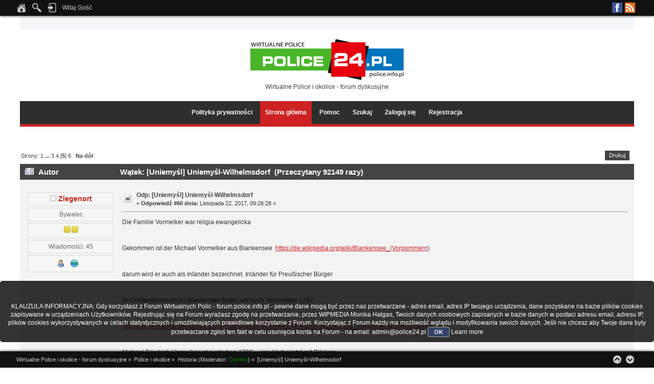

--- FILE ---
content_type: text/html; charset=UTF-8
request_url: https://forum.police.info.pl/index.php?topic=7731.msg195159
body_size: 13582
content:
<!DOCTYPE html PUBLIC "-//W3C//DTD XHTML 1.0 Transitional//EN" "http://www.w3.org/TR/xhtml1/DTD/xhtml1-transitional.dtd">
<html xmlns="http://www.w3.org/1999/xhtml">
<head>
	<link rel="stylesheet" type="text/css" href="https://forum.police.info.pl/Themes/Lucid_Dreams/css/index_dark_orange.css?fin20" />
	<link rel="stylesheet" type="text/css" href="https://forum.police.info.pl/Themes/default/css/webkit.css" />
	<script type="text/javascript" src="https://forum.police.info.pl/Themes/default/scripts/script.js?fin20"></script>
	<script type="text/javascript" src="https://forum.police.info.pl/Themes/Lucid_Dreams/scripts/theme.js?fin20"></script>
	<script type="text/javascript" src="//ajax.googleapis.com/ajax/libs/jquery/1.11.0/jquery.min.js"></script>
	<script type="text/javascript" src="https://forum.police.info.pl/Themes/Lucid_Dreams/scripts/scroll.js"></script>
	<script type="text/javascript"><!-- // --><![CDATA[
		var smf_theme_url = "https://forum.police.info.pl/Themes/Lucid_Dreams";
		var smf_default_theme_url = "https://forum.police.info.pl/Themes/default";
		var smf_images_url = "https://forum.police.info.pl/Themes/Lucid_Dreams/images";
		var smf_scripturl = "https://forum.police.info.pl/index.php?PHPSESSID=c16e86468b571dbc4156d0ff3403118d&amp;";
		var smf_iso_case_folding = false;
		var smf_charset = "UTF-8";
		var ajax_notification_text = "Ładowanie...";
		var ajax_notification_cancel_text = "Anuluj";
	// ]]></script>
	<meta http-equiv="Content-Type" content="text/html; charset=UTF-8" />
	<meta name="description" content="[Uniemyśl] Uniemyśl-Wilhelmsdorf" />
	<title>[Uniemyśl] Uniemyśl-Wilhelmsdorf</title>
	<meta name="robots" content="noindex" />
	<link rel="canonical" href="https://forum.police.info.pl/index.php?topic=7731.60" />
	<link rel="help" href="https://forum.police.info.pl/index.php?PHPSESSID=c16e86468b571dbc4156d0ff3403118d&amp;action=help" />
	<link rel="search" href="https://forum.police.info.pl/index.php?PHPSESSID=c16e86468b571dbc4156d0ff3403118d&amp;action=search" />
	<link rel="contents" href="https://forum.police.info.pl/index.php?PHPSESSID=c16e86468b571dbc4156d0ff3403118d&amp;" />
	<link rel="alternate" type="application/rss+xml" title="Wirtualne Police i okolice - forum dyskusyjne - RSS" href="https://forum.police.info.pl/index.php?PHPSESSID=c16e86468b571dbc4156d0ff3403118d&amp;type=rss;action=.xml" />
	<link rel="index" href="https://forum.police.info.pl/index.php?PHPSESSID=c16e86468b571dbc4156d0ff3403118d&amp;board=14.0" /><!-- nCode Image Resizer -->
	<script type="text/javascript" src="https://forum.police.info.pl/Themes/default/ncode_imageresizer.js"></script>
	<script language="JavaScript" type="text/javascript"><!-- // -->
	NcodeImageResizer.BBURL = "https://forum.police.info.pl/Themes/Lucid_Dreams/images";
	NcodeImageResizer.MODE = "none";
	NcodeImageResizer.MAXWIDTH = "615";
	NcodeImageResizer.MAXHEIGHT = "600";
	vbphrase = new Array();
	vbphrase['ncode_imageresizer_warning_small'] = 'Kliknij tu, aby zobaczyć pełny rozmiar obrazka.';
	vbphrase['ncode_imageresizer_warning_filesize'] = 'Rozmiar obrazka został zmieniony. Kliknij tu, aby zobaczyć pełny rozmiar obrazka. Oryginalny rozmiar obrazka to %1$sx%2$s i waży on %3$sKB.';
	vbphrase['ncode_imageresizer_warning_no_filesize'] = 'Rozmiar obrazka został zmieniony. Kliknij tu, aby zobaczyć pełny rozmiar obrazka. Oryginalny rozmiar obrazka to %1$sx%2$s.';
	vbphrase['ncode_imageresizer_warning_fullsize'] = 'Kliknij tu, aby zobaczyć miniaturę';
	// ]]></script>
	<script type="text/javascript" src="//ajax.googleapis.com/ajax/libs/jquery/1/jquery.min.js"></script>
	<script type="text/javascript">
		jQuery(document).ready(function(){
			var cookieSet = document.cookie.indexOf("eu_cookie=") != -1;
			if(!cookieSet) {
				jQuery("#cookie_button").click(function(){
					var expire = new Date();
					expire.setDate(expire.getDate() + 30);
					document.cookie = "eu_cookie=1; path=/; expires=" + expire.toUTCString();
					jQuery(".cookie_wrap").fadeOut("fast");
				});
				jQuery(".cookie_wrap").css("visibility", "visible");
			}
		});
	</script>
        <!-- App Indexing for Google Search -->
        <link href="android-app://com.quoord.tapatalkpro.activity/tapatalk/forum.police.info.pl/?location=post&amp;fid=14&amp;tid=7731&amp;perpage=15&amp;pid=195159&amp;channel=google-indexing" rel="alternate" />
        <link href="ios-app://307880732/tapatalk/forum.police.info.pl/?location=post&amp;fid=14&amp;tid=7731&amp;perpage=15&amp;pid=195159&amp;channel=google-indexing" rel="alternate" />
        
        <link href="https://groups.tapatalk-cdn.com/static/manifest/manifest.json" rel="manifest">
        
        <meta name="apple-itunes-app" content="app-id=307880732, affiliate-data=at=10lR7C, app-argument=tapatalk://forum.police.info.pl/?location=post&fid=14&tid=7731&perpage=15&pid=195159" />
        
		<script type="text/javascript" src="https://forum.police.info.pl/Themes/default/scripts/captcha.js"></script>
</head>
<body>
        <script type="text/javascript" src="https://forum.police.info.pl/Themes/default/scripts/cls.tc.js"></script><br />
<b>Notice</b>:  Undefined index: tapatalk_body_hook in <b>/home/klient.dhosting.pl/wipmedia2/forum/Sources/Load.php(2501) : eval()'d code</b> on line <b>199</b><br />
<a id="scroll-to-top"></a>
	<div id="the_user_menu"><div id="the_user_menu-wrap">
		<div class="floatright">
			<ul class="social-icons">
						<li class="facebook"><a href="https://www.facebook.com/police24pl" target="_blank">Facebook</a></li>
						<li class="rss"><a href="https://forum.police.info.pl/index.php?PHPSESSID=c16e86468b571dbc4156d0ff3403118d&amp;action=.xml;type=rss" target="_blank">RSS</a></li>
			</ul>
		</div>
		<div class="floatleft">
			<ul class="the_user_menu_box">
				<li><a href="https://forum.police.info.pl/index.php?PHPSESSID=c16e86468b571dbc4156d0ff3403118d&amp;" title="Strona główna"><img src="https://forum.police.info.pl/Themes/Lucid_Dreams/images/theme_custom/home.png" alt="Strona główna" /></a></li>
				<li><img src="https://forum.police.info.pl/Themes/Lucid_Dreams/images/theme_custom/search.png" alt="Szukaj" />
					<ul>
								<li><form id="search_form" action="https://forum.police.info.pl/index.php?PHPSESSID=c16e86468b571dbc4156d0ff3403118d&amp;action=search2" method="post" accept-charset="UTF-8">
									<input type="text" name="search" value="" class="input_text" />&nbsp;
									<input type="submit" name="submit" value="Szukaj" class="button_submit" />
									<input type="hidden" name="advanced" value="0" />
									<input type="hidden" name="topic" value="7731" />
									</form></li>
					</ul>
				</li>
			</ul>
		</div>
		<div class="floatleft">
			<ul class="the_user_menu_box">
				<li><img src="https://forum.police.info.pl/Themes/Lucid_Dreams/images/theme_custom/login.png" alt="Zaloguj się" />
					<ul><li>
						<script type="text/javascript" src="https://forum.police.info.pl/Themes/default/scripts/sha1.js"></script>
						<form id="guest_form" action="https://forum.police.info.pl/index.php?PHPSESSID=c16e86468b571dbc4156d0ff3403118d&amp;action=login2" method="post" accept-charset="UTF-8"  onsubmit="hashLoginPassword(this, '6ecbda68850c485238716dbe6ce5aecb');">
							<span>Nazwa użytkownika: </span><input type="text" name="user" size="10" class="input_text" />
							<span>Hasło: </span><input type="password" name="passwrd" size="10" class="input_password" />
							<select name="cookielength">
								<option value="60">1 Godzina</option>
								<option value="1440">1 Dzień</option>
								<option value="10080">1 Tydzień</option>
								<option value="43200">1 Miesiąc</option>
								<option value="-1" selected="selected">Zawsze</option>
							</select>
							<input type="submit" value="Zaloguj się" class="button_submit" />
						<input type="hidden" name="bddbe65b764" value="6ecbda68850c485238716dbe6ce5aecb"/></form>
						Czy dotarł do Ciebie <a href="https://forum.police.info.pl/index.php?PHPSESSID=c16e86468b571dbc4156d0ff3403118d&amp;action=activate">email aktywacyjny?</a>
					</li></ul>
				</li>
			</ul>
		</div>

		<div class="floatleft">
			<ul class="the_user_menu_dropdown">
				<li>Witaj Gość
					<ul class="the_user_menu_dropdown">
						<li>Kolory skórki:</li>
						<li><a href="https://forum.police.info.pl/index.php?PHPSESSID=c16e86468b571dbc4156d0ff3403118d&amp;variant=blue">Niebieska</a></li>
						<li><a href="https://forum.police.info.pl/index.php?PHPSESSID=c16e86468b571dbc4156d0ff3403118d&amp;variant=light_blue">Jasnoniebieska</a></li>
						<li><a href="https://forum.police.info.pl/index.php?PHPSESSID=c16e86468b571dbc4156d0ff3403118d&amp;variant=green_lavender">Zielona</a></li>
						<li><a href="https://forum.police.info.pl/index.php?PHPSESSID=c16e86468b571dbc4156d0ff3403118d&amp;variant=dark_orange">Czerwona</a></li>
					</ul>
				</li>
			</ul>
		</div>
	</div></div>
	<div id="header-wrap"><div id="header">
		<div id="logo">
			<img src="https://archiwum.police24.pl/zstare/szyld.gif" alt="Wirtualne Police i okolice - forum dyskusyjne" />
			<div id="slogan">Wirtualne Police i okolice - forum dyskusyjne</div>
		</div>
	</div></div>
<div id="main_menu_area-wrap">
	<div id="main_menu_area">
		<div class="main_menu_table">
			<ul id="the_main_menu">
				<li><a href="https://police24.pl/pl/100_prywatnosc" target="_blank">Polityka prywatności</a>
				</li>
				<li id="button_home">
					<a class="active firstlevel" href="https://forum.police.info.pl/index.php?PHPSESSID=c16e86468b571dbc4156d0ff3403118d&amp;">
						<span class="last firstlevel">Strona główna</span>
					</a>
				</li>
				<li id="button_help">
					<a class="firstlevel" href="https://forum.police.info.pl/index.php?PHPSESSID=c16e86468b571dbc4156d0ff3403118d&amp;action=help">
						<span class="firstlevel">Pomoc</span>
					</a>
				</li>
				<li id="button_search">
					<a class="firstlevel" href="https://forum.police.info.pl/index.php?PHPSESSID=c16e86468b571dbc4156d0ff3403118d&amp;action=search">
						<span class="firstlevel">Szukaj</span>
					</a>
				</li>
				<li id="button_login">
					<a class="firstlevel" href="https://forum.police.info.pl/index.php?PHPSESSID=c16e86468b571dbc4156d0ff3403118d&amp;action=login">
						<span class="firstlevel">Zaloguj się</span>
					</a>
				</li>
				<li id="button_register">
					<a class="firstlevel" href="https://forum.police.info.pl/index.php?PHPSESSID=c16e86468b571dbc4156d0ff3403118d&amp;action=register">
						<span class="last firstlevel">Rejestracja</span>
					</a>
				</li>
		</ul></div></div>
</div>
<div id="main_content-wrap">
<div id="main_content">
			<a id="top"></a>
			<a id="msg195014"></a>
			<div class="pagesection">
				
		<div class="buttonlist floatright">
			<ul>
				<li><a class="button_strip_print" href="https://forum.police.info.pl/index.php?PHPSESSID=c16e86468b571dbc4156d0ff3403118d&amp;action=printpage;topic=7731.0" rel="new_win nofollow"><span class="last">Drukuj</span></a></li>
			</ul>
		</div>
				<div class="pagelinks floatleft">Strony: <a class="navPages" href="https://forum.police.info.pl/index.php?PHPSESSID=c16e86468b571dbc4156d0ff3403118d&amp;topic=7731.0">1</a> <span style="font-weight: bold;" onclick="expandPages(this, 'https://forum.police.info.pl/index.php'+'?topic=7731.%1$d', 15, 30, 15);" onmouseover="this.style.cursor = 'pointer';"> ... </span><a class="navPages" href="https://forum.police.info.pl/index.php?PHPSESSID=c16e86468b571dbc4156d0ff3403118d&amp;topic=7731.30">3</a> <a class="navPages" href="https://forum.police.info.pl/index.php?PHPSESSID=c16e86468b571dbc4156d0ff3403118d&amp;topic=7731.45">4</a> [<strong>5</strong>] <a class="navPages" href="https://forum.police.info.pl/index.php?PHPSESSID=c16e86468b571dbc4156d0ff3403118d&amp;topic=7731.75">6</a>   &nbsp;&nbsp;<a href="#lastPost"><strong>Na dół</strong></a></div>
			</div>
			<div id="forumposts">
				<div class="cat_bar">
					<h3 class="catbg">
						<img src="https://forum.police.info.pl/Themes/Lucid_Dreams/images/topic/veryhot_post.gif" align="bottom" alt="" />
						<span id="author">Autor</span>
						Wątek: [Uniemyśl] Uniemyśl-Wilhelmsdorf &nbsp;(Przeczytany 92149 razy)
					</h3>
				</div>
				<form action="https://forum.police.info.pl/index.php?PHPSESSID=c16e86468b571dbc4156d0ff3403118d&amp;action=quickmod2;topic=7731.60" method="post" accept-charset="UTF-8" name="quickModForm" id="quickModForm" style="margin: 0;" onsubmit="return oQuickModify.bInEditMode ? oQuickModify.modifySave('6ecbda68850c485238716dbe6ce5aecb', 'bddbe65b764') : false">
				<div class="windowbg">
					<span class="topslice"><span></span></span>
					<div class="post_wrapper">
						<div class="poster">
							<h4>
								<img src="https://forum.police.info.pl/Themes/Lucid_Dreams/images/useroff.gif" alt="Offline" />
								<a href="https://forum.police.info.pl/index.php?PHPSESSID=c16e86468b571dbc4156d0ff3403118d&amp;action=profile;u=4661" title="Zobacz profil Ziegenort">Ziegenort</a>
							</h4>
							<ul class="reset smalltext" id="msg_195014_extra_info">
								<li class="postgroup">Bywalec</li>
								<li class="stars"><img src="https://forum.police.info.pl/Themes/Lucid_Dreams/images/star.gif" alt="*" /><img src="https://forum.police.info.pl/Themes/Lucid_Dreams/images/star.gif" alt="*" /></li>
								<li class="postcount">Wiadomości: 45</li>
								<li class="profile">
									<ul>
										<li><a href="https://forum.police.info.pl/index.php?PHPSESSID=c16e86468b571dbc4156d0ff3403118d&amp;action=profile;u=4661"><img src="https://forum.police.info.pl/Themes/Lucid_Dreams/images/icons/profile_sm.gif" alt="Zobacz profil" title="Zobacz profil" /></a></li>
										<li><a href="http://www.ziegenort-pommern.de" title="http://www.ziegenort-pommern.de" target="_blank" rel="noopener noreferrer" class="new_win"><img src="https://forum.police.info.pl/Themes/Lucid_Dreams/images/www_sm.gif" alt="http://www.ziegenort-pommern.de" /></a></li>
									</ul>
								</li>
							</ul>
						</div>
						<div class="postarea">
							<div class="flow_hidden">
								<div class="keyinfo">
									<div class="messageicon">
										<img src="https://forum.police.info.pl/Themes/Lucid_Dreams/images/post/xx.gif" alt="" />
									</div>
									<h5 id="subject_195014">
										<a href="https://forum.police.info.pl/index.php?PHPSESSID=c16e86468b571dbc4156d0ff3403118d&amp;topic=7731.msg195014#msg195014" rel="nofollow">Odp: [Uniemyśl] Uniemyśl-Wilhelmsdorf</a>
									</h5>
									<div class="smalltext">&#171; <strong>Odpowiedź #60 dnia:</strong> Listopada 22, 2017, 09:26:28  &#187;</div>
									<div id="msg_195014_quick_mod"></div>
								</div>
							</div>
							<div class="post">
								<div class="inner" id="msg_195014">Die Familie Vormelker war religia ewangelicka<br /><br /><br />Gekommen ist der Michael Vormelker aus Blankensee&nbsp; <a href="https://de.wikipedia.org/wiki/Blankensee_(Vorpommern" class="bbc_link" target="_blank" rel="noopener noreferrer">https://de.wikipedia.org/wiki/Blankensee_(Vorpommern</a>)<br /><br /><br />darum wird er auch als Inländer bezeichnet. Inländer für Preußischer Bürger<br /><br /><br />Im Ortsfamilienbuch zu Blankensee finden wir noch Voermelker 1797 <br /><br /><br /><a href="http://ofb.genealogy.net/namelist.php?nachname=VOERMELKER&amp;ofb=stolzenburg_blankensee&amp;modus=&amp;lang=de" class="bbc_link" target="_blank" rel="noopener noreferrer">http://ofb.genealogy.net/namelist.php?nachname=VOERMELKER&amp;ofb=stolzenburg_blankensee&amp;modus=&amp;lang=de</a><br /><br /><br />Michael Friedrich Vormelker ist gestorben 1790 ... war Verheiratet mit Blödorn.<br /><br /><br />Viele Familien aus Ziegenort - Königsfelde - und Wilhelmsdorf waren mit dieser Familie ( durch Heirat ) Verwandt.<br /><br /><br />Auch meine Familie !<br /><br /><br /></div>
							</div>
						</div>
						<div class="moderatorbar">
							<div class="smalltext modified" id="modified_195014">
							</div>
							<div class="smalltext reportlinks">
								<img src="https://forum.police.info.pl/Themes/Lucid_Dreams/images/ip.gif" alt="" />
								Zapisane
							</div>
						</div>
					</div>
					<span class="botslice"><span></span></span>
				</div>
				<hr class="post_separator" />
				<a id="msg195015"></a>
				<div class="windowbg2">
					<span class="topslice"><span></span></span>
					<div class="post_wrapper">
						<div class="poster">
							<h4>
								<img src="https://forum.police.info.pl/Themes/Lucid_Dreams/images/useroff.gif" alt="Offline" />
								<a href="https://forum.police.info.pl/index.php?PHPSESSID=c16e86468b571dbc4156d0ff3403118d&amp;action=profile;u=4043" title="Zobacz profil Validator">Validator</a>
							</h4>
							<ul class="reset smalltext" id="msg_195015_extra_info">
								<li class="postgroup">Wielka Gaduła</li>
								<li class="stars"><img src="https://forum.police.info.pl/Themes/Lucid_Dreams/images/star.gif" alt="*" /><img src="https://forum.police.info.pl/Themes/Lucid_Dreams/images/star.gif" alt="*" /><img src="https://forum.police.info.pl/Themes/Lucid_Dreams/images/star.gif" alt="*" /><img src="https://forum.police.info.pl/Themes/Lucid_Dreams/images/star.gif" alt="*" /><img src="https://forum.police.info.pl/Themes/Lucid_Dreams/images/star.gif" alt="*" /><img src="https://forum.police.info.pl/Themes/Lucid_Dreams/images/star.gif" alt="*" /><img src="https://forum.police.info.pl/Themes/Lucid_Dreams/images/star.gif" alt="*" /></li>
								<li class="postcount">Wiadomości: 846</li>
								<li class="gender">Płeć: <img class="gender" src="https://forum.police.info.pl/Themes/Lucid_Dreams/images/Male.gif" alt="Mężczyzna" /></li>
								<li class="profile">
									<ul>
										<li><a href="https://forum.police.info.pl/index.php?PHPSESSID=c16e86468b571dbc4156d0ff3403118d&amp;action=profile;u=4043"><img src="https://forum.police.info.pl/Themes/Lucid_Dreams/images/icons/profile_sm.gif" alt="Zobacz profil" title="Zobacz profil" /></a></li>
									</ul>
								</li>
							</ul>
						</div>
						<div class="postarea">
							<div class="flow_hidden">
								<div class="keyinfo">
									<div class="messageicon">
										<img src="https://forum.police.info.pl/Themes/Lucid_Dreams/images/post/xx.gif" alt="" />
									</div>
									<h5 id="subject_195015">
										<a href="https://forum.police.info.pl/index.php?PHPSESSID=c16e86468b571dbc4156d0ff3403118d&amp;topic=7731.msg195015#msg195015" rel="nofollow">Odp: [Uniemyśl] Uniemyśl-Wilhelmsdorf</a>
									</h5>
									<div class="smalltext">&#171; <strong>Odpowiedź #61 dnia:</strong> Listopada 22, 2017, 09:31:51  &#187;</div>
									<div id="msg_195015_quick_mod"></div>
								</div>
							</div>
							<div class="post">
								<div class="inner" id="msg_195015">No to wątek żydowski odpada.<br /><hr /><span style="font-size: 0.7em;" class="bbc_size"><span style="color: red;" class="bbc_color"><strong>Post Merge: Listopada 22, 2017, 13:07:23 </strong></span></span><hr />Für Ziegenort:<br />Na das jüdisches Motiv fällt ab.</div>
							</div>
						</div>
						<div class="moderatorbar">
							<div class="smalltext modified" id="modified_195015">
								&#171; <em>Ostatnia zmiana: Listopada 22, 2017, 13:07:23  wysłana przez Validator</em> &#187;
							</div>
							<div class="smalltext reportlinks">
								<img src="https://forum.police.info.pl/Themes/Lucid_Dreams/images/ip.gif" alt="" />
								Zapisane
							</div>
						</div>
					</div>
					<span class="botslice"><span></span></span>
				</div>
				<hr class="post_separator" />
				<a id="msg195029"></a>
				<div class="windowbg">
					<span class="topslice"><span></span></span>
					<div class="post_wrapper">
						<div class="poster">
							<h4>
								<img src="https://forum.police.info.pl/Themes/Lucid_Dreams/images/useroff.gif" alt="Offline" />
								<a href="https://forum.police.info.pl/index.php?PHPSESSID=c16e86468b571dbc4156d0ff3403118d&amp;action=profile;u=365" title="Zobacz profil ak">ak</a>
							</h4>
							<ul class="reset smalltext" id="msg_195029_extra_info">
								<li class="postgroup">VIP</li>
								<li class="stars"><img src="https://forum.police.info.pl/Themes/Lucid_Dreams/images/star.gif" alt="*" /><img src="https://forum.police.info.pl/Themes/Lucid_Dreams/images/star.gif" alt="*" /><img src="https://forum.police.info.pl/Themes/Lucid_Dreams/images/star.gif" alt="*" /><img src="https://forum.police.info.pl/Themes/Lucid_Dreams/images/star.gif" alt="*" /><img src="https://forum.police.info.pl/Themes/Lucid_Dreams/images/star.gif" alt="*" /><img src="https://forum.police.info.pl/Themes/Lucid_Dreams/images/star.gif" alt="*" /><img src="https://forum.police.info.pl/Themes/Lucid_Dreams/images/star.gif" alt="*" /><img src="https://forum.police.info.pl/Themes/Lucid_Dreams/images/star.gif" alt="*" /></li>
								<li class="postcount">Wiadomości: 1211</li>
								<li class="profile">
									<ul>
										<li><a href="https://forum.police.info.pl/index.php?PHPSESSID=c16e86468b571dbc4156d0ff3403118d&amp;action=profile;u=365"><img src="https://forum.police.info.pl/Themes/Lucid_Dreams/images/icons/profile_sm.gif" alt="Zobacz profil" title="Zobacz profil" /></a></li>
									</ul>
								</li>
							</ul>
						</div>
						<div class="postarea">
							<div class="flow_hidden">
								<div class="keyinfo">
									<div class="messageicon">
										<img src="https://forum.police.info.pl/Themes/Lucid_Dreams/images/post/xx.gif" alt="" />
									</div>
									<h5 id="subject_195029">
										<a href="https://forum.police.info.pl/index.php?PHPSESSID=c16e86468b571dbc4156d0ff3403118d&amp;topic=7731.msg195029#msg195029" rel="nofollow">Odp: [Uniemyśl] Uniemyśl-Wilhelmsdorf</a>
									</h5>
									<div class="smalltext">&#171; <strong>Odpowiedź #62 dnia:</strong> Listopada 23, 2017, 10:05:45  &#187;</div>
									<div id="msg_195029_quick_mod"></div>
								</div>
							</div>
							<div class="post">
								<div class="inner" id="msg_195029">Historia rozwija się nadal. Znajomy na FB opublikował listę przydziału gospodarstw w Drogoradzu (Hammer).<br /><br /><br /><img src="http://www.trzebiez.pl/forum-police/alt/uniem/vormelker1.jpg" alt="" width="600" height="350" border="0" onload="NcodeImageResizer.createOn(this);" class="bbc_img" /><br /><hr /><span style="font-size: 0.7em;" class="bbc_size"><span style="color: red;" class="bbc_color"><strong>Post Merge: Listopada 23, 2017, 11:01:47 </strong></span></span><hr />Najnowsze informacje. <br /><em>Richard Formelker z listy dotyczącej przydziału gospodarstw, to syn C. Vormelkera (z pomnika).&nbsp; Rodzina Richarda Formelkera jakiś czas po wojnie mieszkała wspólnie z polskimi osadnikami, do czasu ich ostatecznego wysiedlenia. W dniu </em>[kiedy?] <em>wysiedlenia, zgromadzono okolicznych Niemców w Uniemyślu, skąd przeszli drogą do ujścia Karpiny do zalewu i tam załadowano na&nbsp; statek </em>[barkę]<em>. R. Formelker miał brata, który mieszkał wTrzebieży, w domu obok sklepu naprzeciw poczty.</em><br /><br /><br />&nbsp; <br /><br /><br /><br /><br /></div>
							</div>
						</div>
						<div class="moderatorbar">
							<div class="smalltext modified" id="modified_195029">
								&#171; <em>Ostatnia zmiana: Listopada 23, 2017, 11:01:47  wysłana przez ak</em> &#187;
							</div>
							<div class="smalltext reportlinks">
								<img src="https://forum.police.info.pl/Themes/Lucid_Dreams/images/ip.gif" alt="" />
								Zapisane
							</div>
							<div class="signature" id="msg_195029_signature">&lt;*)))))&gt;{</div>
						</div>
					</div>
					<span class="botslice"><span></span></span>
				</div>
				<hr class="post_separator" />
				<a id="msg195031"></a>
				<div class="windowbg2">
					<span class="topslice"><span></span></span>
					<div class="post_wrapper">
						<div class="poster">
							<h4>
								<img src="https://forum.police.info.pl/Themes/Lucid_Dreams/images/useroff.gif" alt="Offline" />
								<a href="https://forum.police.info.pl/index.php?PHPSESSID=c16e86468b571dbc4156d0ff3403118d&amp;action=profile;u=4043" title="Zobacz profil Validator">Validator</a>
							</h4>
							<ul class="reset smalltext" id="msg_195031_extra_info">
								<li class="postgroup">Wielka Gaduła</li>
								<li class="stars"><img src="https://forum.police.info.pl/Themes/Lucid_Dreams/images/star.gif" alt="*" /><img src="https://forum.police.info.pl/Themes/Lucid_Dreams/images/star.gif" alt="*" /><img src="https://forum.police.info.pl/Themes/Lucid_Dreams/images/star.gif" alt="*" /><img src="https://forum.police.info.pl/Themes/Lucid_Dreams/images/star.gif" alt="*" /><img src="https://forum.police.info.pl/Themes/Lucid_Dreams/images/star.gif" alt="*" /><img src="https://forum.police.info.pl/Themes/Lucid_Dreams/images/star.gif" alt="*" /><img src="https://forum.police.info.pl/Themes/Lucid_Dreams/images/star.gif" alt="*" /></li>
								<li class="postcount">Wiadomości: 846</li>
								<li class="gender">Płeć: <img class="gender" src="https://forum.police.info.pl/Themes/Lucid_Dreams/images/Male.gif" alt="Mężczyzna" /></li>
								<li class="profile">
									<ul>
										<li><a href="https://forum.police.info.pl/index.php?PHPSESSID=c16e86468b571dbc4156d0ff3403118d&amp;action=profile;u=4043"><img src="https://forum.police.info.pl/Themes/Lucid_Dreams/images/icons/profile_sm.gif" alt="Zobacz profil" title="Zobacz profil" /></a></li>
									</ul>
								</li>
							</ul>
						</div>
						<div class="postarea">
							<div class="flow_hidden">
								<div class="keyinfo">
									<div class="messageicon">
										<img src="https://forum.police.info.pl/Themes/Lucid_Dreams/images/post/xx.gif" alt="" />
									</div>
									<h5 id="subject_195031">
										<a href="https://forum.police.info.pl/index.php?PHPSESSID=c16e86468b571dbc4156d0ff3403118d&amp;topic=7731.msg195031#msg195031" rel="nofollow">Odp: [Uniemyśl] Uniemyśl-Wilhelmsdorf</a>
									</h5>
									<div class="smalltext">&#171; <strong>Odpowiedź #63 dnia:</strong> Listopada 23, 2017, 19:33:17  &#187;</div>
									<div id="msg_195031_quick_mod"></div>
								</div>
							</div>
							<div class="post">
								<div class="inner" id="msg_195031">Bardzo ciekawe ustalenie, ale:<br />1. Formelker to oczywiście Vormelker.<br />2. Nie wiem jak w gminie Brzózki (kiedy istniała po 1945?) znalazł się Drogoradz.<br />3. Posiadanie gospodarstwa w Hammer/Drogoradzu nie przeszkadza posiadaniu gospody w Wilhelmsdorf/Uniemyślu.<br />Ustalenia są z jednej strony proste i oczywiste, z drugiej (te po wojnie) nie do końca zrozumiałe.<br /><hr /><span style="font-size: 0.7em;" class="bbc_size"><span style="color: red;" class="bbc_color"><strong>Post Merge: Listopada 23, 2017, 19:33:53 </strong></span></span><hr />Może coś więcej wyjaśni &quot;borisz&quot;.</div>
							</div>
						</div>
						<div class="moderatorbar">
							<div class="smalltext modified" id="modified_195031">
							</div>
							<div class="smalltext reportlinks">
								<img src="https://forum.police.info.pl/Themes/Lucid_Dreams/images/ip.gif" alt="" />
								Zapisane
							</div>
						</div>
					</div>
					<span class="botslice"><span></span></span>
				</div>
				<hr class="post_separator" />
				<a id="msg195032"></a>
				<div class="windowbg">
					<span class="topslice"><span></span></span>
					<div class="post_wrapper">
						<div class="poster">
							<h4>
								<img src="https://forum.police.info.pl/Themes/Lucid_Dreams/images/useroff.gif" alt="Offline" />
								<a href="https://forum.police.info.pl/index.php?PHPSESSID=c16e86468b571dbc4156d0ff3403118d&amp;action=profile;u=1921" title="Zobacz profil ZenO">ZenO</a>
							</h4>
							<ul class="reset smalltext" id="msg_195032_extra_info">
								<li class="postgroup">Rozpisuje się</li>
								<li class="stars"><img src="https://forum.police.info.pl/Themes/Lucid_Dreams/images/star.gif" alt="*" /><img src="https://forum.police.info.pl/Themes/Lucid_Dreams/images/star.gif" alt="*" /><img src="https://forum.police.info.pl/Themes/Lucid_Dreams/images/star.gif" alt="*" /><img src="https://forum.police.info.pl/Themes/Lucid_Dreams/images/star.gif" alt="*" /><img src="https://forum.police.info.pl/Themes/Lucid_Dreams/images/star.gif" alt="*" /></li>
								<li class="postcount">Wiadomości: 177</li>
								<li class="profile">
									<ul>
										<li><a href="https://forum.police.info.pl/index.php?PHPSESSID=c16e86468b571dbc4156d0ff3403118d&amp;action=profile;u=1921"><img src="https://forum.police.info.pl/Themes/Lucid_Dreams/images/icons/profile_sm.gif" alt="Zobacz profil" title="Zobacz profil" /></a></li>
										<li><a href="http://www.nowewarpno-neuwarp.pl" title="http://www.nowewarpno-neuwarp.pl" target="_blank" rel="noopener noreferrer" class="new_win"><img src="https://forum.police.info.pl/Themes/Lucid_Dreams/images/www_sm.gif" alt="http://www.nowewarpno-neuwarp.pl" /></a></li>
									</ul>
								</li>
							</ul>
						</div>
						<div class="postarea">
							<div class="flow_hidden">
								<div class="keyinfo">
									<div class="messageicon">
										<img src="https://forum.police.info.pl/Themes/Lucid_Dreams/images/post/xx.gif" alt="" />
									</div>
									<h5 id="subject_195032">
										<a href="https://forum.police.info.pl/index.php?PHPSESSID=c16e86468b571dbc4156d0ff3403118d&amp;topic=7731.msg195032#msg195032" rel="nofollow">Odp: [Uniemyśl] Uniemyśl-Wilhelmsdorf</a>
									</h5>
									<div class="smalltext">&#171; <strong>Odpowiedź #64 dnia:</strong> Listopada 23, 2017, 20:15:39  &#187;</div>
									<div id="msg_195032_quick_mod"></div>
								</div>
							</div>
							<div class="post">
								<div class="inner" id="msg_195032">Gmina Brzózki istniała do 1948 r. W 1949 r. siedziba gminy została przeniesiona do Jasienicy. Drogoradz nie należał do gminy Brzózki, ale Karpin owszem.<br /><br />Wykazy robiono dla powiatu wieleckiego i w wielu dokumentach z tamtego czasu sąsiedztwo miejscowości jest trochę przypadkowe.<br /><br />Nie zaszkodzi przypomnieć źródła informacji z Archiwum Państwowego w Szczecinie:<br />&nbsp; <a href="http://www.szczecin.ap.gov.pl/iCmsModuleArchPublic/details/nrap/65/nrzesp/339/seria/5/sygnatura/8" class="bbc_link" target="_blank" rel="noopener noreferrer">http://www.szczecin.ap.gov.pl/iCmsModuleArchPublic/details/nrap/65/nrzesp/339/seria/5/sygnatura/8</a> </div>
							</div>
						</div>
						<div class="moderatorbar">
							<div class="smalltext modified" id="modified_195032">
							</div>
							<div class="smalltext reportlinks">
								<img src="https://forum.police.info.pl/Themes/Lucid_Dreams/images/ip.gif" alt="" />
								Zapisane
							</div>
						</div>
					</div>
					<span class="botslice"><span></span></span>
				</div>
				<hr class="post_separator" />
				<a id="msg195033"></a>
				<div class="windowbg2">
					<span class="topslice"><span></span></span>
					<div class="post_wrapper">
						<div class="poster">
							<h4>
								<img src="https://forum.police.info.pl/Themes/Lucid_Dreams/images/useroff.gif" alt="Offline" />
								<a href="https://forum.police.info.pl/index.php?PHPSESSID=c16e86468b571dbc4156d0ff3403118d&amp;action=profile;u=365" title="Zobacz profil ak">ak</a>
							</h4>
							<ul class="reset smalltext" id="msg_195033_extra_info">
								<li class="postgroup">VIP</li>
								<li class="stars"><img src="https://forum.police.info.pl/Themes/Lucid_Dreams/images/star.gif" alt="*" /><img src="https://forum.police.info.pl/Themes/Lucid_Dreams/images/star.gif" alt="*" /><img src="https://forum.police.info.pl/Themes/Lucid_Dreams/images/star.gif" alt="*" /><img src="https://forum.police.info.pl/Themes/Lucid_Dreams/images/star.gif" alt="*" /><img src="https://forum.police.info.pl/Themes/Lucid_Dreams/images/star.gif" alt="*" /><img src="https://forum.police.info.pl/Themes/Lucid_Dreams/images/star.gif" alt="*" /><img src="https://forum.police.info.pl/Themes/Lucid_Dreams/images/star.gif" alt="*" /><img src="https://forum.police.info.pl/Themes/Lucid_Dreams/images/star.gif" alt="*" /></li>
								<li class="postcount">Wiadomości: 1211</li>
								<li class="profile">
									<ul>
										<li><a href="https://forum.police.info.pl/index.php?PHPSESSID=c16e86468b571dbc4156d0ff3403118d&amp;action=profile;u=365"><img src="https://forum.police.info.pl/Themes/Lucid_Dreams/images/icons/profile_sm.gif" alt="Zobacz profil" title="Zobacz profil" /></a></li>
									</ul>
								</li>
							</ul>
						</div>
						<div class="postarea">
							<div class="flow_hidden">
								<div class="keyinfo">
									<div class="messageicon">
										<img src="https://forum.police.info.pl/Themes/Lucid_Dreams/images/post/xx.gif" alt="" />
									</div>
									<h5 id="subject_195033">
										<a href="https://forum.police.info.pl/index.php?PHPSESSID=c16e86468b571dbc4156d0ff3403118d&amp;topic=7731.msg195033#msg195033" rel="nofollow">Odp: [Uniemyśl] Uniemyśl-Wilhelmsdorf</a>
									</h5>
									<div class="smalltext">&#171; <strong>Odpowiedź #65 dnia:</strong> Listopada 23, 2017, 21:39:31  &#187;</div>
									<div id="msg_195033_quick_mod"></div>
								</div>
							</div>
							<div class="post">
								<div class="inner" id="msg_195033">Dla mnie jest ciekawa informacja o miejscu wysiedlenia, czyli ujściu Karpiny do zalewu. Już raz słyszałem tę informację, ale wydała mi się wtedy mało wiarygodna. Dzisiaj powtarza się znowu, choć jest to przekaz z drugich ust. Znam to miejsce od strony lądu i strony wody, dzisiaj mało dostępne dla większej jednostki. Wtedy, być może mogła tam dopłynąć ewentualnie jakaś płaskodenna barka o małym zanurzeniu.<br /><br /><br />Ciekawe czy ta informacja zachawała się gdzieś w archiwach.</div>
							</div>
						</div>
						<div class="moderatorbar">
							<div class="smalltext modified" id="modified_195033">
							</div>
							<div class="smalltext reportlinks">
								<img src="https://forum.police.info.pl/Themes/Lucid_Dreams/images/ip.gif" alt="" />
								Zapisane
							</div>
							<div class="signature" id="msg_195033_signature">&lt;*)))))&gt;{</div>
						</div>
					</div>
					<span class="botslice"><span></span></span>
				</div>
				<hr class="post_separator" />
				<a id="msg195119"></a>
				<div class="windowbg">
					<span class="topslice"><span></span></span>
					<div class="post_wrapper">
						<div class="poster">
							<h4>
								<img src="https://forum.police.info.pl/Themes/Lucid_Dreams/images/useroff.gif" alt="Offline" />
								<a href="https://forum.police.info.pl/index.php?PHPSESSID=c16e86468b571dbc4156d0ff3403118d&amp;action=profile;u=269" title="Zobacz profil Domino" style="color:green;">Domino</a>
							</h4>
							<ul class="reset smalltext" id="msg_195119_extra_info">
								<li class="membergroup">Moderator</li>
								<li class="postgroup">Wielka Gaduła</li>
								<li class="stars"><img src="https://forum.police.info.pl/Themes/Lucid_Dreams/images/starmod.gif" alt="*" /><img src="https://forum.police.info.pl/Themes/Lucid_Dreams/images/starmod.gif" alt="*" /><img src="https://forum.police.info.pl/Themes/Lucid_Dreams/images/starmod.gif" alt="*" /><img src="https://forum.police.info.pl/Themes/Lucid_Dreams/images/starmod.gif" alt="*" /><img src="https://forum.police.info.pl/Themes/Lucid_Dreams/images/starmod.gif" alt="*" /></li>
								<li class="avatar">
									<a href="https://forum.police.info.pl/index.php?PHPSESSID=c16e86468b571dbc4156d0ff3403118d&amp;action=profile;u=269">
										<img class="avatar" src="https://forum.police.info.pl/index.php?PHPSESSID=c16e86468b571dbc4156d0ff3403118d&amp;action=dlattach;attach=478;type=avatar" alt="" />
									</a>
								</li>
								<li class="postcount">Wiadomości: 900</li>
								<li class="profile">
									<ul>
										<li><a href="https://forum.police.info.pl/index.php?PHPSESSID=c16e86468b571dbc4156d0ff3403118d&amp;action=profile;u=269"><img src="https://forum.police.info.pl/Themes/Lucid_Dreams/images/icons/profile_sm.gif" alt="Zobacz profil" title="Zobacz profil" /></a></li>
									</ul>
								</li>
							</ul>
						</div>
						<div class="postarea">
							<div class="flow_hidden">
								<div class="keyinfo">
									<div class="messageicon">
										<img src="https://forum.police.info.pl/Themes/Lucid_Dreams/images/post/clip.gif" alt="" />
									</div>
									<h5 id="subject_195119">
										<a href="https://forum.police.info.pl/index.php?PHPSESSID=c16e86468b571dbc4156d0ff3403118d&amp;topic=7731.msg195119#msg195119" rel="nofollow">Odp: [Uniemyśl] Uniemyśl-Wilhelmsdorf</a>
									</h5>
									<div class="smalltext">&#171; <strong>Odpowiedź #66 dnia:</strong> Listopada 28, 2017, 17:11:09  &#187;</div>
									<div id="msg_195119_quick_mod"></div>
								</div>
							</div>
							<div class="post">
								<div class="inner" id="msg_195119"><br /><div class="quoteheader"><div class="topslice_quote"><a href="https://forum.police.info.pl/index.php?PHPSESSID=c16e86468b571dbc4156d0ff3403118d&amp;topic=7731.msg194984#msg194984">Cytat: Validator w Listopada 21, 2017, 01:25:48 </a></div></div><blockquote class="bbc_standard_quote">Cytat: ak w Listopad 20, 2017, 18:53:09<br />W Wilhelmsdorf (Uniemyślu) było dwóch Vormelkerów, jeden też nazwany kolonistą.<br />Vormelker Albert Maurer 1937[1]<br />Vormelker Franz Kolonist 1926[2]<br /><br />Przytoczyłeś dwóch, a przecież tam jest ich sześciu. Z tym, że warto porównać lata.<br /><span style="font-family: verdana;" class="bbc_font"><br /><span style="font-family: Verdana;" class="bbc_font"><span style="font-size: 1em;" class="bbc_size">I tak, w roku 1926 znani są:</span></span></span><br />Karl Vormelker Altsitzer (dożywotnik, ktoś korzystający z wycugu)<br />Richard Vormelker Gastwirt (właściciel gospody, oberżysta)<br />Franz Vormelker Kolonist (kolonista)<br />K. Vormelker Schöffe (ławnik)</blockquote><div class="quotefooter"><div class="botslice_quote"></div></div><br /><span style="font-family: verdana;" class="bbc_font"><span style="font-size: 1em;" class="bbc_size">W zbiorach mam dokument wydany przez Urząd Stanu Cywilnego w Trzebieży - 9 stycznia 1945 roku, zobaczcie kto był jednym z dwóch świadków pary młodej </span></span><span style="font-size: 2px;" class="bbc_size"> <img src="/Smileys/default/smiley.gif" alt="&#58;&#41;" title="Uśmiech" class="smiley" /> </span></div>
							</div>
						</div>
						<div class="moderatorbar">
							<div class="smalltext modified" id="modified_195119">
								&#171; <em>Ostatnia zmiana: Listopada 28, 2017, 17:13:44  wysłana przez Domino</em> &#187;
							</div>
							<div class="smalltext reportlinks">
								<img src="https://forum.police.info.pl/Themes/Lucid_Dreams/images/ip.gif" alt="" />
								Zapisane
							</div>
						</div>
					</div>
					<span class="botslice"><span></span></span>
				</div>
				<hr class="post_separator" />
				<a id="msg195126"></a>
				<div class="windowbg2">
					<span class="topslice"><span></span></span>
					<div class="post_wrapper">
						<div class="poster">
							<h4>
								<img src="https://forum.police.info.pl/Themes/Lucid_Dreams/images/useroff.gif" alt="Offline" />
								<a href="https://forum.police.info.pl/index.php?PHPSESSID=c16e86468b571dbc4156d0ff3403118d&amp;action=profile;u=365" title="Zobacz profil ak">ak</a>
							</h4>
							<ul class="reset smalltext" id="msg_195126_extra_info">
								<li class="postgroup">VIP</li>
								<li class="stars"><img src="https://forum.police.info.pl/Themes/Lucid_Dreams/images/star.gif" alt="*" /><img src="https://forum.police.info.pl/Themes/Lucid_Dreams/images/star.gif" alt="*" /><img src="https://forum.police.info.pl/Themes/Lucid_Dreams/images/star.gif" alt="*" /><img src="https://forum.police.info.pl/Themes/Lucid_Dreams/images/star.gif" alt="*" /><img src="https://forum.police.info.pl/Themes/Lucid_Dreams/images/star.gif" alt="*" /><img src="https://forum.police.info.pl/Themes/Lucid_Dreams/images/star.gif" alt="*" /><img src="https://forum.police.info.pl/Themes/Lucid_Dreams/images/star.gif" alt="*" /><img src="https://forum.police.info.pl/Themes/Lucid_Dreams/images/star.gif" alt="*" /></li>
								<li class="postcount">Wiadomości: 1211</li>
								<li class="profile">
									<ul>
										<li><a href="https://forum.police.info.pl/index.php?PHPSESSID=c16e86468b571dbc4156d0ff3403118d&amp;action=profile;u=365"><img src="https://forum.police.info.pl/Themes/Lucid_Dreams/images/icons/profile_sm.gif" alt="Zobacz profil" title="Zobacz profil" /></a></li>
									</ul>
								</li>
							</ul>
						</div>
						<div class="postarea">
							<div class="flow_hidden">
								<div class="keyinfo">
									<div class="messageicon">
										<img src="https://forum.police.info.pl/Themes/Lucid_Dreams/images/post/xx.gif" alt="" />
									</div>
									<h5 id="subject_195126">
										<a href="https://forum.police.info.pl/index.php?PHPSESSID=c16e86468b571dbc4156d0ff3403118d&amp;topic=7731.msg195126#msg195126" rel="nofollow">Odp: [Uniemyśl] Uniemyśl-Wilhelmsdorf</a>
									</h5>
									<div class="smalltext">&#171; <strong>Odpowiedź #67 dnia:</strong> Listopada 29, 2017, 00:07:37  &#187;</div>
									<div id="msg_195126_quick_mod"></div>
								</div>
							</div>
							<div class="post">
								<div class="inner" id="msg_195126">Rodzina się rozrasta. Ale ciekawsze jest jego określenie &quot;Kossäth&quot; -&nbsp; chałupnik.<br /><br />Kossäth - <a href="https://de.wikipedia.org/wiki/K%C3%B6tter" class="bbc_link" target="_blank" rel="noopener noreferrer">https://de.wikipedia.org/wiki/K%C3%B6tter</a><br />chałupnik -&nbsp; <a href="https://pl.wikipedia.org/wiki/Cha%C5%82upnik" class="bbc_link" target="_blank" rel="noopener noreferrer">https://pl.wikipedia.org/wiki/Cha%C5%82upnik</a></div>
							</div>
						</div>
						<div class="moderatorbar">
							<div class="smalltext modified" id="modified_195126">
							</div>
							<div class="smalltext reportlinks">
								<img src="https://forum.police.info.pl/Themes/Lucid_Dreams/images/ip.gif" alt="" />
								Zapisane
							</div>
							<div class="signature" id="msg_195126_signature">&lt;*)))))&gt;{</div>
						</div>
					</div>
					<span class="botslice"><span></span></span>
				</div>
				<hr class="post_separator" />
				<a id="msg195130"></a>
				<div class="windowbg">
					<span class="topslice"><span></span></span>
					<div class="post_wrapper">
						<div class="poster">
							<h4>
								<img src="https://forum.police.info.pl/Themes/Lucid_Dreams/images/useroff.gif" alt="Offline" />
								<a href="https://forum.police.info.pl/index.php?PHPSESSID=c16e86468b571dbc4156d0ff3403118d&amp;action=profile;u=4043" title="Zobacz profil Validator">Validator</a>
							</h4>
							<ul class="reset smalltext" id="msg_195130_extra_info">
								<li class="postgroup">Wielka Gaduła</li>
								<li class="stars"><img src="https://forum.police.info.pl/Themes/Lucid_Dreams/images/star.gif" alt="*" /><img src="https://forum.police.info.pl/Themes/Lucid_Dreams/images/star.gif" alt="*" /><img src="https://forum.police.info.pl/Themes/Lucid_Dreams/images/star.gif" alt="*" /><img src="https://forum.police.info.pl/Themes/Lucid_Dreams/images/star.gif" alt="*" /><img src="https://forum.police.info.pl/Themes/Lucid_Dreams/images/star.gif" alt="*" /><img src="https://forum.police.info.pl/Themes/Lucid_Dreams/images/star.gif" alt="*" /><img src="https://forum.police.info.pl/Themes/Lucid_Dreams/images/star.gif" alt="*" /></li>
								<li class="postcount">Wiadomości: 846</li>
								<li class="gender">Płeć: <img class="gender" src="https://forum.police.info.pl/Themes/Lucid_Dreams/images/Male.gif" alt="Mężczyzna" /></li>
								<li class="profile">
									<ul>
										<li><a href="https://forum.police.info.pl/index.php?PHPSESSID=c16e86468b571dbc4156d0ff3403118d&amp;action=profile;u=4043"><img src="https://forum.police.info.pl/Themes/Lucid_Dreams/images/icons/profile_sm.gif" alt="Zobacz profil" title="Zobacz profil" /></a></li>
									</ul>
								</li>
							</ul>
						</div>
						<div class="postarea">
							<div class="flow_hidden">
								<div class="keyinfo">
									<div class="messageicon">
										<img src="https://forum.police.info.pl/Themes/Lucid_Dreams/images/post/xx.gif" alt="" />
									</div>
									<h5 id="subject_195130">
										<a href="https://forum.police.info.pl/index.php?PHPSESSID=c16e86468b571dbc4156d0ff3403118d&amp;topic=7731.msg195130#msg195130" rel="nofollow">Odp: [Uniemyśl] Uniemyśl-Wilhelmsdorf</a>
									</h5>
									<div class="smalltext">&#171; <strong>Odpowiedź #68 dnia:</strong> Listopada 29, 2017, 09:09:03  &#187;</div>
									<div id="msg_195130_quick_mod"></div>
								</div>
							</div>
							<div class="post">
								<div class="inner" id="msg_195130">Kötter, Köter, Köthner, Kötner, Kätner lub Kotsassen, a w całych Prusach i Meklemburgii także: Kossaten, Kossater lub Kossäten.<br />Kathe, Katt/e/n, także: Kote, Kot, Koth(e), Kott/e/n lub Kotze, w dolnoniemieckim „Hütte&quot;<br /><br />Szczęśliwie zachowały się dokumenty dotyczące pierwszej akcji zasiedleńczej na terenach położonych na północ od Polic. Wynika z nich, że w roku 1749 w Niekłończycy, wówczas Königsfelde, osiedlono 20 Bauern-Pfälzer (rolników z Palatynatu), a w Wilhelmsdorf 20 Kossäten-Pfälzer (Kossäten z Palatynatu). Rozróżnienie jest znaczące. Trudne do przetłumaczenia słowo „Kossäten“ - oznacza właściciela niewielkiego domu (Kate), usytuowanego zwykle na obrzeżach wsi i skrawka ziemi. Właściciel nie mógł się utrzymać z posiadanych zasobów i musiał dorabiać - bądź usługami rzemieślniczymi, bądź służąc u bogatszych rolników. W strukturze społeczności wiejskiej „Kossäten” plasowali się na dolnym poziomie warstwy średniej. W obu grupach byli zarówno katolicy, jak i protestanci (kalwini), dokumenty ściśle wskazują wyznanie. Osadnictwo wg założeń królewskich było dla zainteresowanych korzystne. Wprawdzie ponosili koszt podróży na miejsce osiedlenia, ale czekały na nich specjalnie wybudowane obejścia, przydzielone łany oraz niezbędny sprzęt gospodarczy.<br /><br />Zob.: 1754: Kolonistendörfer und Kolonistennamen in Pommern na:<br /><a href="http://www.cantows.de/ahnen/ahngebh1.htm#Amt" class="bbc_link" target="_blank" rel="noopener noreferrer">http://www.cantows.de/ahnen/ahngebh1.htm#Amt</a><br />oraz:<br />Otto Gebhard: Friderizanische Kolonien und Kolonisten in Pommern nach dem Stande des Jahres 1754<br />kilka źródeł, m.in.:<br /><a href="http://www.studienstelleog.de/download/kol-pom-gebhard.pdf" class="bbc_link" target="_blank" rel="noopener noreferrer">http://www.studienstelleog.de/download/kol-pom-gebhard.pdf</a><br /><br />Dodam tylko, że określenie &quot;Kossäten&quot; było pogardliwe, w jakimś opisie spotkałem się ze zrównaniem go ze słowem &quot;psy&quot;. W realiach polskich +/- (bo nie do końca) odpowiadało im pojęcie &quot;komornika&quot;, jednak polski komornik zwykle nie miał własnego dachu nad głową, ale siedział &quot;na komorze&quot; u rodziny (nawet rodziców) lub zamożnego gospodarza.<br />To na co warto zwrócić uwagę to fakt, że Königsfelde, zasiedlone w połowie XVIII wieku przez gospodarzy - w I połowie XIX stulecia - wyludnia się. Natomiast komornicy w Wilhelmsdorf, po raz pierwszy w życiu pracujący na użyczonej im przez króla, niemniej niejako własnej ziemi - trzymają się jej &quot;pazurami&quot;. Kiedy nadeszła taka możliwość - ich potomkowie te gospodarstwa wykupili (II połowa XIX w.). </div>
							</div>
						</div>
						<div class="moderatorbar">
							<div class="smalltext modified" id="modified_195130">
								&#171; <em>Ostatnia zmiana: Listopada 29, 2017, 09:25:45  wysłana przez Validator</em> &#187;
							</div>
							<div class="smalltext reportlinks">
								<img src="https://forum.police.info.pl/Themes/Lucid_Dreams/images/ip.gif" alt="" />
								Zapisane
							</div>
						</div>
					</div>
					<span class="botslice"><span></span></span>
				</div>
				<hr class="post_separator" />
				<a id="msg195133"></a>
				<div class="windowbg2">
					<span class="topslice"><span></span></span>
					<div class="post_wrapper">
						<div class="poster">
							<h4>
								<img src="https://forum.police.info.pl/Themes/Lucid_Dreams/images/useroff.gif" alt="Offline" />
								<a href="https://forum.police.info.pl/index.php?PHPSESSID=c16e86468b571dbc4156d0ff3403118d&amp;action=profile;u=269" title="Zobacz profil Domino" style="color:green;">Domino</a>
							</h4>
							<ul class="reset smalltext" id="msg_195133_extra_info">
								<li class="membergroup">Moderator</li>
								<li class="postgroup">Wielka Gaduła</li>
								<li class="stars"><img src="https://forum.police.info.pl/Themes/Lucid_Dreams/images/starmod.gif" alt="*" /><img src="https://forum.police.info.pl/Themes/Lucid_Dreams/images/starmod.gif" alt="*" /><img src="https://forum.police.info.pl/Themes/Lucid_Dreams/images/starmod.gif" alt="*" /><img src="https://forum.police.info.pl/Themes/Lucid_Dreams/images/starmod.gif" alt="*" /><img src="https://forum.police.info.pl/Themes/Lucid_Dreams/images/starmod.gif" alt="*" /></li>
								<li class="avatar">
									<a href="https://forum.police.info.pl/index.php?PHPSESSID=c16e86468b571dbc4156d0ff3403118d&amp;action=profile;u=269">
										<img class="avatar" src="https://forum.police.info.pl/index.php?PHPSESSID=c16e86468b571dbc4156d0ff3403118d&amp;action=dlattach;attach=478;type=avatar" alt="" />
									</a>
								</li>
								<li class="postcount">Wiadomości: 900</li>
								<li class="profile">
									<ul>
										<li><a href="https://forum.police.info.pl/index.php?PHPSESSID=c16e86468b571dbc4156d0ff3403118d&amp;action=profile;u=269"><img src="https://forum.police.info.pl/Themes/Lucid_Dreams/images/icons/profile_sm.gif" alt="Zobacz profil" title="Zobacz profil" /></a></li>
									</ul>
								</li>
							</ul>
						</div>
						<div class="postarea">
							<div class="flow_hidden">
								<div class="keyinfo">
									<div class="messageicon">
										<img src="https://forum.police.info.pl/Themes/Lucid_Dreams/images/post/clip.gif" alt="" />
									</div>
									<h5 id="subject_195133">
										<a href="https://forum.police.info.pl/index.php?PHPSESSID=c16e86468b571dbc4156d0ff3403118d&amp;topic=7731.msg195133#msg195133" rel="nofollow">Odp: [Uniemyśl] Uniemyśl-Wilhelmsdorf</a>
									</h5>
									<div class="smalltext">&#171; <strong>Odpowiedź #69 dnia:</strong> Listopada 29, 2017, 10:56:22  &#187;</div>
									<div id="msg_195133_quick_mod"></div>
								</div>
							</div>
							<div class="post">
								<div class="inner" id="msg_195133"><span style="font-family: arial;" class="bbc_font"><span style="font-size: small;" class="bbc_size">Adressbuch</span></span> <span style="font-family: arial;" class="bbc_font"><span style="font-size: small;" class="bbc_size">des Kreises </span></span><span style="font-family: arial;" class="bbc_font"><span style="font-size: small;" class="bbc_size">Ueckermünde 1937</span></span><br /><br />Wilhelmsdorf, Koenigsfelde i Hammer.</div>
							</div>
						</div>
						<div class="moderatorbar">
							<div class="smalltext modified" id="modified_195133">
								&#171; <em>Ostatnia zmiana: Listopada 29, 2017, 11:31:50  wysłana przez Domino</em> &#187;
							</div>
							<div class="smalltext reportlinks">
								<img src="https://forum.police.info.pl/Themes/Lucid_Dreams/images/ip.gif" alt="" />
								Zapisane
							</div>
						</div>
					</div>
					<span class="botslice"><span></span></span>
				</div>
				<hr class="post_separator" />
				<a id="msg195142"></a>
				<div class="windowbg">
					<span class="topslice"><span></span></span>
					<div class="post_wrapper">
						<div class="poster">
							<h4>
								<img src="https://forum.police.info.pl/Themes/Lucid_Dreams/images/useroff.gif" alt="Offline" />
								<a href="https://forum.police.info.pl/index.php?PHPSESSID=c16e86468b571dbc4156d0ff3403118d&amp;action=profile;u=1169" title="Zobacz profil Borisz">Borisz</a>
							</h4>
							<ul class="reset smalltext" id="msg_195142_extra_info">
								<li class="postgroup">Gaduła</li>
								<li class="stars"><img src="https://forum.police.info.pl/Themes/Lucid_Dreams/images/star.gif" alt="*" /><img src="https://forum.police.info.pl/Themes/Lucid_Dreams/images/star.gif" alt="*" /><img src="https://forum.police.info.pl/Themes/Lucid_Dreams/images/star.gif" alt="*" /><img src="https://forum.police.info.pl/Themes/Lucid_Dreams/images/star.gif" alt="*" /><img src="https://forum.police.info.pl/Themes/Lucid_Dreams/images/star.gif" alt="*" /><img src="https://forum.police.info.pl/Themes/Lucid_Dreams/images/star.gif" alt="*" /></li>
								<li class="postcount">Wiadomości: 460</li>
								<li class="profile">
									<ul>
										<li><a href="https://forum.police.info.pl/index.php?PHPSESSID=c16e86468b571dbc4156d0ff3403118d&amp;action=profile;u=1169"><img src="https://forum.police.info.pl/Themes/Lucid_Dreams/images/icons/profile_sm.gif" alt="Zobacz profil" title="Zobacz profil" /></a></li>
									</ul>
								</li>
							</ul>
						</div>
						<div class="postarea">
							<div class="flow_hidden">
								<div class="keyinfo">
									<div class="messageicon">
										<img src="https://forum.police.info.pl/Themes/Lucid_Dreams/images/post/xx.gif" alt="" />
									</div>
									<h5 id="subject_195142">
										<a href="https://forum.police.info.pl/index.php?PHPSESSID=c16e86468b571dbc4156d0ff3403118d&amp;topic=7731.msg195142#msg195142" rel="nofollow">Odp: [Uniemyśl] Uniemyśl-Wilhelmsdorf</a>
									</h5>
									<div class="smalltext">&#171; <strong>Odpowiedź #70 dnia:</strong> Listopada 29, 2017, 22:34:12  &#187;</div>
									<div id="msg_195142_quick_mod"></div>
								</div>
							</div>
							<div class="post">
								<div class="inner" id="msg_195142"><div class="quoteheader"><div class="topslice_quote"><a href="https://forum.police.info.pl/index.php?PHPSESSID=c16e86468b571dbc4156d0ff3403118d&amp;topic=7731.msg195031#msg195031">Cytat: Validator w Listopada 23, 2017, 19:33:17 </a></div></div><blockquote class="bbc_standard_quote">Może coś więcej wyjaśni &quot;borisz&quot;.</blockquote><div class="quotefooter"><div class="botslice_quote"></div></div><br />Drogoradz znajdował się w gminie Brzózki w czasie istnienia enklawy polickiej. Gdy tę zlikwidowano, powstała gmina Jasienica i ona objęła m.in. Drogoradz.</div>
							</div>
						</div>
						<div class="moderatorbar">
							<div class="smalltext modified" id="modified_195142">
							</div>
							<div class="smalltext reportlinks">
								<img src="https://forum.police.info.pl/Themes/Lucid_Dreams/images/ip.gif" alt="" />
								Zapisane
							</div>
						</div>
					</div>
					<span class="botslice"><span></span></span>
				</div>
				<hr class="post_separator" />
				<a id="msg195159"></a><a id="new"></a>
				<div class="windowbg2">
					<span class="topslice"><span></span></span>
					<div class="post_wrapper">
						<div class="poster">
							<h4>
								<img src="https://forum.police.info.pl/Themes/Lucid_Dreams/images/useroff.gif" alt="Offline" />
								<a href="https://forum.police.info.pl/index.php?PHPSESSID=c16e86468b571dbc4156d0ff3403118d&amp;action=profile;u=1921" title="Zobacz profil ZenO">ZenO</a>
							</h4>
							<ul class="reset smalltext" id="msg_195159_extra_info">
								<li class="postgroup">Rozpisuje się</li>
								<li class="stars"><img src="https://forum.police.info.pl/Themes/Lucid_Dreams/images/star.gif" alt="*" /><img src="https://forum.police.info.pl/Themes/Lucid_Dreams/images/star.gif" alt="*" /><img src="https://forum.police.info.pl/Themes/Lucid_Dreams/images/star.gif" alt="*" /><img src="https://forum.police.info.pl/Themes/Lucid_Dreams/images/star.gif" alt="*" /><img src="https://forum.police.info.pl/Themes/Lucid_Dreams/images/star.gif" alt="*" /></li>
								<li class="postcount">Wiadomości: 177</li>
								<li class="profile">
									<ul>
										<li><a href="https://forum.police.info.pl/index.php?PHPSESSID=c16e86468b571dbc4156d0ff3403118d&amp;action=profile;u=1921"><img src="https://forum.police.info.pl/Themes/Lucid_Dreams/images/icons/profile_sm.gif" alt="Zobacz profil" title="Zobacz profil" /></a></li>
										<li><a href="http://www.nowewarpno-neuwarp.pl" title="http://www.nowewarpno-neuwarp.pl" target="_blank" rel="noopener noreferrer" class="new_win"><img src="https://forum.police.info.pl/Themes/Lucid_Dreams/images/www_sm.gif" alt="http://www.nowewarpno-neuwarp.pl" /></a></li>
									</ul>
								</li>
							</ul>
						</div>
						<div class="postarea">
							<div class="flow_hidden">
								<div class="keyinfo">
									<div class="messageicon">
										<img src="https://forum.police.info.pl/Themes/Lucid_Dreams/images/post/xx.gif" alt="" />
									</div>
									<h5 id="subject_195159">
										<a href="https://forum.police.info.pl/index.php?PHPSESSID=c16e86468b571dbc4156d0ff3403118d&amp;topic=7731.msg195159#msg195159" rel="nofollow">Odp: [Uniemyśl] Uniemyśl-Wilhelmsdorf</a>
									</h5>
									<div class="smalltext">&#171; <strong>Odpowiedź #71 dnia:</strong> Listopada 30, 2017, 16:05:31  &#187;</div>
									<div id="msg_195159_quick_mod"></div>
								</div>
							</div>
							<div class="post">
								<div class="inner" id="msg_195159">Niepublikowane opracowanie dr Pawła Guta podaje, że:<br /><br />&nbsp;&quot; Początkowo wieś Brzózki została siedzibą gminy, w której skład wchodziły jeszcze miejscowości i osiedla Trzebieradz, Popielewo, Mszczuje, Warnołęka, Karpino, Kukulice. Później, w 1947 lub 1948 roku do gminy włączono również osady Myślibórz Wielki i Myślibórz Mały.&quot; - źródło:&nbsp; AP Szczecin, SPS, sygn. 44; tamże, ZMiMRN Nowe Warpno, sygn. 1 (opis gmin powiatu Wieleckiego z 10 października 1945 roku).<br />Ponadto:<br />&nbsp;&quot;W tym też czasie siedziba gminy została przeniesiona do Jasienicy, a w 1949 roku gminę Brzózki połączono z gminą Jasienica.&quot; - źródło: AP Szczecin, SPS, sygn. 33, 224.<br /><br />Enklawa policka istniała do 25 września 1946 r.<br /><br />Może trzeba sprawdzić źródła, bo zapisy nie są jednoznaczne.</div>
							</div>
						</div>
						<div class="moderatorbar">
							<div class="smalltext modified" id="modified_195159">
							</div>
							<div class="smalltext reportlinks">
								<img src="https://forum.police.info.pl/Themes/Lucid_Dreams/images/ip.gif" alt="" />
								Zapisane
							</div>
						</div>
					</div>
					<span class="botslice"><span></span></span>
				</div>
				<hr class="post_separator" />
				<a id="msg195175"></a>
				<div class="windowbg">
					<span class="topslice"><span></span></span>
					<div class="post_wrapper">
						<div class="poster">
							<h4>
								<img src="https://forum.police.info.pl/Themes/Lucid_Dreams/images/useroff.gif" alt="Offline" />
								<a href="https://forum.police.info.pl/index.php?PHPSESSID=c16e86468b571dbc4156d0ff3403118d&amp;action=profile;u=1169" title="Zobacz profil Borisz">Borisz</a>
							</h4>
							<ul class="reset smalltext" id="msg_195175_extra_info">
								<li class="postgroup">Gaduła</li>
								<li class="stars"><img src="https://forum.police.info.pl/Themes/Lucid_Dreams/images/star.gif" alt="*" /><img src="https://forum.police.info.pl/Themes/Lucid_Dreams/images/star.gif" alt="*" /><img src="https://forum.police.info.pl/Themes/Lucid_Dreams/images/star.gif" alt="*" /><img src="https://forum.police.info.pl/Themes/Lucid_Dreams/images/star.gif" alt="*" /><img src="https://forum.police.info.pl/Themes/Lucid_Dreams/images/star.gif" alt="*" /><img src="https://forum.police.info.pl/Themes/Lucid_Dreams/images/star.gif" alt="*" /></li>
								<li class="postcount">Wiadomości: 460</li>
								<li class="profile">
									<ul>
										<li><a href="https://forum.police.info.pl/index.php?PHPSESSID=c16e86468b571dbc4156d0ff3403118d&amp;action=profile;u=1169"><img src="https://forum.police.info.pl/Themes/Lucid_Dreams/images/icons/profile_sm.gif" alt="Zobacz profil" title="Zobacz profil" /></a></li>
									</ul>
								</li>
							</ul>
						</div>
						<div class="postarea">
							<div class="flow_hidden">
								<div class="keyinfo">
									<div class="messageicon">
										<img src="https://forum.police.info.pl/Themes/Lucid_Dreams/images/post/xx.gif" alt="" />
									</div>
									<h5 id="subject_195175">
										<a href="https://forum.police.info.pl/index.php?PHPSESSID=c16e86468b571dbc4156d0ff3403118d&amp;topic=7731.msg195175#msg195175" rel="nofollow">Odp: [Uniemyśl] Uniemyśl-Wilhelmsdorf</a>
									</h5>
									<div class="smalltext">&#171; <strong>Odpowiedź #72 dnia:</strong> Grudnia 01, 2017, 08:34:40  &#187;</div>
									<div id="msg_195175_quick_mod"></div>
								</div>
							</div>
							<div class="post">
								<div class="inner" id="msg_195175"><div class="quoteheader"><div class="topslice_quote"><a href="https://forum.police.info.pl/index.php?PHPSESSID=c16e86468b571dbc4156d0ff3403118d&amp;topic=7731.msg195159#msg195159">Cytat: ZenO w Listopada 30, 2017, 16:05:31 </a></div></div><blockquote class="bbc_standard_quote">Niepublikowane opracowanie dr Pawła Guta </blockquote><div class="quotefooter"><div class="botslice_quote"></div></div><br />Gdzie takowe się znajduje, skoro jest niepublikowane?<br /><br /><div class="quoteheader"><div class="topslice_quote"><a href="https://forum.police.info.pl/index.php?PHPSESSID=c16e86468b571dbc4156d0ff3403118d&amp;topic=7731.msg195159#msg195159">Cytat: ZenO w Listopada 30, 2017, 16:05:31 </a></div></div><blockquote class="bbc_standard_quote">Enklawa policka istniała do 25 września 1946 r.</blockquote><div class="quotefooter"><div class="botslice_quote"></div></div><br />Skąd taka informacja? Akt przekazania fabryki, a także innych &quot;obiektów&quot; (Siedlice, osiedle Waldpark, Tatynia) podpisano 28.09.1946 r.<br /><br /><div class="quoteheader"><div class="topslice_quote"><a href="https://forum.police.info.pl/index.php?PHPSESSID=c16e86468b571dbc4156d0ff3403118d&amp;topic=7731.msg195159#msg195159">Cytat: ZenO w Listopada 30, 2017, 16:05:31 </a></div></div><blockquote class="bbc_standard_quote">zapisy nie są jednoznaczne.</blockquote><div class="quotefooter"><div class="botslice_quote"></div></div><br />Nie bardzo rozumiem gdzie są nieścisłości. Może nie wyraziłem się wcześniej jasno - gmina Jasienica powstała po likwidacji enklawy polickiej, nie gminy Brzózki. Wtedy też do gminy Jasienica włączono Drogoradz.<br /></div>
							</div>
						</div>
						<div class="moderatorbar">
							<div class="smalltext modified" id="modified_195175">
							</div>
							<div class="smalltext reportlinks">
								<img src="https://forum.police.info.pl/Themes/Lucid_Dreams/images/ip.gif" alt="" />
								Zapisane
							</div>
						</div>
					</div>
					<span class="botslice"><span></span></span>
				</div>
				<hr class="post_separator" />
				<a id="msg195176"></a>
				<div class="windowbg2">
					<span class="topslice"><span></span></span>
					<div class="post_wrapper">
						<div class="poster">
							<h4>
								<img src="https://forum.police.info.pl/Themes/Lucid_Dreams/images/useroff.gif" alt="Offline" />
								<a href="https://forum.police.info.pl/index.php?PHPSESSID=c16e86468b571dbc4156d0ff3403118d&amp;action=profile;u=4043" title="Zobacz profil Validator">Validator</a>
							</h4>
							<ul class="reset smalltext" id="msg_195176_extra_info">
								<li class="postgroup">Wielka Gaduła</li>
								<li class="stars"><img src="https://forum.police.info.pl/Themes/Lucid_Dreams/images/star.gif" alt="*" /><img src="https://forum.police.info.pl/Themes/Lucid_Dreams/images/star.gif" alt="*" /><img src="https://forum.police.info.pl/Themes/Lucid_Dreams/images/star.gif" alt="*" /><img src="https://forum.police.info.pl/Themes/Lucid_Dreams/images/star.gif" alt="*" /><img src="https://forum.police.info.pl/Themes/Lucid_Dreams/images/star.gif" alt="*" /><img src="https://forum.police.info.pl/Themes/Lucid_Dreams/images/star.gif" alt="*" /><img src="https://forum.police.info.pl/Themes/Lucid_Dreams/images/star.gif" alt="*" /></li>
								<li class="postcount">Wiadomości: 846</li>
								<li class="gender">Płeć: <img class="gender" src="https://forum.police.info.pl/Themes/Lucid_Dreams/images/Male.gif" alt="Mężczyzna" /></li>
								<li class="profile">
									<ul>
										<li><a href="https://forum.police.info.pl/index.php?PHPSESSID=c16e86468b571dbc4156d0ff3403118d&amp;action=profile;u=4043"><img src="https://forum.police.info.pl/Themes/Lucid_Dreams/images/icons/profile_sm.gif" alt="Zobacz profil" title="Zobacz profil" /></a></li>
									</ul>
								</li>
							</ul>
						</div>
						<div class="postarea">
							<div class="flow_hidden">
								<div class="keyinfo">
									<div class="messageicon">
										<img src="https://forum.police.info.pl/Themes/Lucid_Dreams/images/post/xx.gif" alt="" />
									</div>
									<h5 id="subject_195176">
										<a href="https://forum.police.info.pl/index.php?PHPSESSID=c16e86468b571dbc4156d0ff3403118d&amp;topic=7731.msg195176#msg195176" rel="nofollow">Odp: [Uniemyśl] Uniemyśl-Wilhelmsdorf</a>
									</h5>
									<div class="smalltext">&#171; <strong>Odpowiedź #73 dnia:</strong> Grudnia 01, 2017, 09:31:26  &#187;</div>
									<div id="msg_195176_quick_mod"></div>
								</div>
							</div>
							<div class="post">
								<div class="inner" id="msg_195176">Panowie Mili! Ja wywołałem temat, dlatego śledzę ustalenia. Borisz pisze: <br /><br /><div class="quoteheader"><div class="topslice_quote"><a href="https://forum.police.info.pl/index.php?PHPSESSID=c16e86468b571dbc4156d0ff3403118d&amp;topic=7731.msg195142#msg195142">Cytat: Borisz w Listopada 29, 2017, 22:34:12 </a></div></div><blockquote class="bbc_standard_quote">Drogoradz znajdował się w gminie Brzózki w czasie istnienia enklawy polickiej. Gdy tę zlikwidowano, powstała gmina Jasienica i ona objęła m.in. Drogoradz.</blockquote><div class="quotefooter"><div class="botslice_quote"></div></div><br />Takie orzeczenie oznacza, że Drogoradz był poza enklawą. Czy to prawda? Bo jak inaczej mógłby znajdować się w gminie Brzózki? Poza tym od Brzózek do Drogoradza jest spora odległość. Po drodze jest jeszcze Trzebież, a ta enklawą była objęta. Rozumiałbym - jeśli Drogoradz do enklawy nie należał, że był przyporządkowany np. do Tanowa. To się kupy trzyma. Ale do Brzózek?</div>
							</div>
						</div>
						<div class="moderatorbar">
							<div class="smalltext modified" id="modified_195176">
							</div>
							<div class="smalltext reportlinks">
								<img src="https://forum.police.info.pl/Themes/Lucid_Dreams/images/ip.gif" alt="" />
								Zapisane
							</div>
						</div>
					</div>
					<span class="botslice"><span></span></span>
				</div>
				<hr class="post_separator" />
				<a id="msg195177"></a>
				<div class="windowbg">
					<span class="topslice"><span></span></span>
					<div class="post_wrapper">
						<div class="poster">
							<h4>
								<img src="https://forum.police.info.pl/Themes/Lucid_Dreams/images/useroff.gif" alt="Offline" />
								<a href="https://forum.police.info.pl/index.php?PHPSESSID=c16e86468b571dbc4156d0ff3403118d&amp;action=profile;u=1921" title="Zobacz profil ZenO">ZenO</a>
							</h4>
							<ul class="reset smalltext" id="msg_195177_extra_info">
								<li class="postgroup">Rozpisuje się</li>
								<li class="stars"><img src="https://forum.police.info.pl/Themes/Lucid_Dreams/images/star.gif" alt="*" /><img src="https://forum.police.info.pl/Themes/Lucid_Dreams/images/star.gif" alt="*" /><img src="https://forum.police.info.pl/Themes/Lucid_Dreams/images/star.gif" alt="*" /><img src="https://forum.police.info.pl/Themes/Lucid_Dreams/images/star.gif" alt="*" /><img src="https://forum.police.info.pl/Themes/Lucid_Dreams/images/star.gif" alt="*" /></li>
								<li class="postcount">Wiadomości: 177</li>
								<li class="profile">
									<ul>
										<li><a href="https://forum.police.info.pl/index.php?PHPSESSID=c16e86468b571dbc4156d0ff3403118d&amp;action=profile;u=1921"><img src="https://forum.police.info.pl/Themes/Lucid_Dreams/images/icons/profile_sm.gif" alt="Zobacz profil" title="Zobacz profil" /></a></li>
										<li><a href="http://www.nowewarpno-neuwarp.pl" title="http://www.nowewarpno-neuwarp.pl" target="_blank" rel="noopener noreferrer" class="new_win"><img src="https://forum.police.info.pl/Themes/Lucid_Dreams/images/www_sm.gif" alt="http://www.nowewarpno-neuwarp.pl" /></a></li>
									</ul>
								</li>
							</ul>
						</div>
						<div class="postarea">
							<div class="flow_hidden">
								<div class="keyinfo">
									<div class="messageicon">
										<img src="https://forum.police.info.pl/Themes/Lucid_Dreams/images/post/xx.gif" alt="" />
									</div>
									<h5 id="subject_195177">
										<a href="https://forum.police.info.pl/index.php?PHPSESSID=c16e86468b571dbc4156d0ff3403118d&amp;topic=7731.msg195177#msg195177" rel="nofollow">Odp: [Uniemyśl] Uniemyśl-Wilhelmsdorf</a>
									</h5>
									<div class="smalltext">&#171; <strong>Odpowiedź #74 dnia:</strong> Grudnia 01, 2017, 10:48:59  &#187;</div>
									<div id="msg_195177_quick_mod"></div>
								</div>
							</div>
							<div class="post">
								<div class="inner" id="msg_195177">Opracowanie dr Guta było przygotowane do książki o Nowym Warpnie, ale ostatecznie tam się nie znalazło.<br /><br />Co do istnienia enklawy polickiej podałem datę za wikipedią.&nbsp; Proszę o wybaczenie.<br /><br /><br /><br /></div>
							</div>
						</div>
						<div class="moderatorbar">
							<div class="smalltext modified" id="modified_195177">
							</div>
							<div class="smalltext reportlinks">
								<img src="https://forum.police.info.pl/Themes/Lucid_Dreams/images/ip.gif" alt="" />
								Zapisane
							</div>
						</div>
					</div>
					<span class="botslice"><span></span></span>
				</div>
				<hr class="post_separator" />
				</form>
			</div>
			<a id="lastPost"></a>
			<div class="pagesection">
				
		<div class="buttonlist floatright">
			<ul>
				<li><a class="button_strip_print" href="https://forum.police.info.pl/index.php?PHPSESSID=c16e86468b571dbc4156d0ff3403118d&amp;action=printpage;topic=7731.0" rel="new_win nofollow"><span class="last">Drukuj</span></a></li>
			</ul>
		</div>
				<div class="pagelinks floatleft">Strony: <a class="navPages" href="https://forum.police.info.pl/index.php?PHPSESSID=c16e86468b571dbc4156d0ff3403118d&amp;topic=7731.0">1</a> <span style="font-weight: bold;" onclick="expandPages(this, 'https://forum.police.info.pl/index.php'+'?topic=7731.%1$d', 15, 30, 15);" onmouseover="this.style.cursor = 'pointer';"> ... </span><a class="navPages" href="https://forum.police.info.pl/index.php?PHPSESSID=c16e86468b571dbc4156d0ff3403118d&amp;topic=7731.30">3</a> <a class="navPages" href="https://forum.police.info.pl/index.php?PHPSESSID=c16e86468b571dbc4156d0ff3403118d&amp;topic=7731.45">4</a> [<strong>5</strong>] <a class="navPages" href="https://forum.police.info.pl/index.php?PHPSESSID=c16e86468b571dbc4156d0ff3403118d&amp;topic=7731.75">6</a>   &nbsp;&nbsp;<a href="#top"><strong>Do góry</strong></a></div>
				<div class="nextlinks_bottom"><a href="https://forum.police.info.pl/index.php?PHPSESSID=c16e86468b571dbc4156d0ff3403118d&amp;topic=7731.0;prev_next=prev#new">&larr; Poprzedni wątek</a> <a href="https://forum.police.info.pl/index.php?PHPSESSID=c16e86468b571dbc4156d0ff3403118d&amp;topic=7731.0;prev_next=next#new">Następny wątek &rarr;</a></div>
			</div>
			<div id="moderationbuttons"></div>
			<div class="plainbox" id="display_jump_to">&nbsp;</div>
		<br class="clear" />
				<script type="text/javascript" src="https://forum.police.info.pl/Themes/default/scripts/topic.js"></script>
				<script type="text/javascript"><!-- // --><![CDATA[
					var oQuickReply = new QuickReply({
						bDefaultCollapsed: false,
						iTopicId: 7731,
						iStart: 60,
						sScriptUrl: smf_scripturl,
						sImagesUrl: "https://forum.police.info.pl/Themes/Lucid_Dreams/images",
						sContainerId: "quickReplyOptions",
						sImageId: "quickReplyExpand",
						sImageCollapsed: "collapse.gif",
						sImageExpanded: "expand.gif",
						sJumpAnchor: "quickreply"
					});
					if ('XMLHttpRequest' in window)
					{
						var oQuickModify = new QuickModify({
							sScriptUrl: smf_scripturl,
							bShowModify: true,
							iTopicId: 7731,
							sTemplateBodyEdit: '\n\t\t\t\t\t\t\t\t<div id="quick_edit_body_container" style="width: 90%">\n\t\t\t\t\t\t\t\t\t<div id="error_box" style="padding: 4px;" class="error"><' + '/div>\n\t\t\t\t\t\t\t\t\t<textarea class="editor" name="message" rows="12" style="width: 100%; margin-bottom: 10px;" tabindex="1">%body%<' + '/textarea><br />\n\t\t\t\t\t\t\t\t\t<input type="hidden" name="bddbe65b764" value="6ecbda68850c485238716dbe6ce5aecb" />\n\t\t\t\t\t\t\t\t\t<input type="hidden" name="topic" value="7731" />\n\t\t\t\t\t\t\t\t\t<input type="hidden" name="msg" value="%msg_id%" />\n\t\t\t\t\t\t\t\t\t<div class="righttext">\n\t\t\t\t\t\t\t\t\t\t<input type="submit" name="post" value="Zapisz" tabindex="2" onclick="return oQuickModify.modifySave(\'6ecbda68850c485238716dbe6ce5aecb\', \'bddbe65b764\');" accesskey="s" class="button_submit" />&nbsp;&nbsp;<input type="submit" name="cancel" value="Anuluj" tabindex="3" onclick="return oQuickModify.modifyCancel();" class="button_submit" />\n\t\t\t\t\t\t\t\t\t<' + '/div>\n\t\t\t\t\t\t\t\t<' + '/div>',
							sTemplateSubjectEdit: '<input type="text" style="width: 90%;" name="subject" value="%subject%" size="80" maxlength="80" tabindex="4" class="input_text" />',
							sTemplateBodyNormal: '%body%',
							sTemplateSubjectNormal: '<a hr'+'ef="https://forum.police.info.pl/index.php?PHPSESSID=c16e86468b571dbc4156d0ff3403118d&amp;'+'?topic=7731.msg%msg_id%#msg%msg_id%" rel="nofollow">%subject%<' + '/a>',
							sTemplateTopSubject: 'Wątek: %subject% &nbsp;(Przeczytany 92149 razy)',
							sErrorBorderStyle: '1px solid red'
						});

						aJumpTo[aJumpTo.length] = new JumpTo({
							sContainerId: "display_jump_to",
							sJumpToTemplate: "<label class=\"smalltext\" for=\"%select_id%\">Skocz do:<" + "/label> %dropdown_list%",
							iCurBoardId: 14,
							iCurBoardChildLevel: 0,
							sCurBoardName: "Historia",
							sBoardChildLevelIndicator: "==",
							sBoardPrefix: "=> ",
							sCatSeparator: "-----------------------------",
							sCatPrefix: "",
							sGoButtonLabel: "Idź"
						});

						aIconLists[aIconLists.length] = new IconList({
							sBackReference: "aIconLists[" + aIconLists.length + "]",
							sIconIdPrefix: "msg_icon_",
							sScriptUrl: smf_scripturl,
							bShowModify: true,
							iBoardId: 14,
							iTopicId: 7731,
							sSessionId: "6ecbda68850c485238716dbe6ce5aecb",
							sSessionVar: "bddbe65b764",
							sLabelIconList: "Ikona wiadomości",
							sBoxBackground: "transparent",
							sBoxBackgroundHover: "#ffffff",
							iBoxBorderWidthHover: 1,
							sBoxBorderColorHover: "#adadad" ,
							sContainerBackground: "#ffffff",
							sContainerBorder: "1px solid #adadad",
							sItemBorder: "1px solid #ffffff",
							sItemBorderHover: "1px dotted gray",
							sItemBackground: "transparent",
							sItemBackgroundHover: "#e0e0f0"
						});
					}
				// ]]></script>
        <script type="text/javascript" src="https://forum.police.info.pl/Themes/default/scripts/dquote.js?25b2"></script>
			<script type="text/javascript"><!-- // --><![CDATA[
				var verificationpostHandle = new smfCaptcha("https://forum.police.info.pl/index.php?PHPSESSID=c16e86468b571dbc4156d0ff3403118d&amp;action=verificationcode;vid=post;rand=e6f78569f8a3ce4cf93b5fc9a9fe56d3", "post", 1);
			// ]]></script>
  </div></div>
<div id="footer-wrap">
	<div id="footer">
		<div class="floatright">
			<ul>
				<li><br /></li>
				<li><a href="http://linuxpanda.wordpress.com/" title="" target="_blank">Lucid Dreams - Theme by LinuxPanda</a></li>
				<li><br /><br /><br /></li>
				<li>
               <!-- START ClickSafe SMF Change Theme BOTTOM -->
              				<div style="text-align:right; margin: -10px 0 0 0; font-size:12px;">
              					<select id="clicksafe_changer_bot" onchange="cls_switch_theme_bot();">
                        <optgroup label="Change the Theme"><option value="2">Styl Core</option><option value="3">Fresh Looks</option><option value="4">Havvo</option><option value="5">Ambassador</option><option value="6">Black Racer</option><option value="8">Extreme Red Theme</option><option value="9">guaenix</option><option value="10">CurveOrange</option><option value="11">Curve Minimal</option><option value="12">Curve Rc5 Yeni Jenerasyon</option><option value="15" selected="selected">Lucid Dreams</option>
                        </optgroup>
              					</select> 
              				</div>
                <!-- END ClickSafe SMF Change Theme BOTTOM -->
                  
			<span class="smalltext" style="display: inline; visibility: visible; font-family: Verdana, Arial, sans-serif;"><a href="https://forum.police.info.pl/index.php?PHPSESSID=c16e86468b571dbc4156d0ff3403118d&amp;action=credits" title="Simple Machines Forum" target="_blank" class="new_win">SMF 2.0.19</a> |
<a href="http://www.simplemachines.org/about/smf/license.php" title="License" target="_blank" class="new_win">SMF &copy; 2014</a>, <a href="http://www.simplemachines.org" title="Simple Machines" target="_blank" class="new_win">Simple Machines</a>
			</span></li>
				<li><a id="button_xhtml" href="http://validator.w3.org/check?uri=referer" target="_blank" class="new_win" title="Prawidłowy XHTML 1.0!"><span>XHTML</span></a>
				<a id="button_rss" href="https://forum.police.info.pl/index.php?PHPSESSID=c16e86468b571dbc4156d0ff3403118d&amp;action=.xml;type=rss" class="new_win"><span>RSS</span></a>
				<a id="button_wap2" href="https://forum.police.info.pl/index.php?PHPSESSID=c16e86468b571dbc4156d0ff3403118d&amp;wap2" class="new_win"><span>WAP2</span></a></li>
			</ul>
		</div>
		<div class="floatleft">
			<ul>
					<li><br /></li>
					<li><br /></li>
					<li><br /></li>
					<li><br /></li>
					<li>Wirtualne Police i okolice - forum dyskusyjne &copy; 2026 | Wszystkie prawa zastrzeżone</li>
					<li><br /></li>
			</ul>
		</div>
	</div>
</div>
<a id="scroll-to-bottom"></a><div id="the_breadcrumb_menu"><div id="the_breadcrumb_menu-wrap">

	<div class="floatleft">
	<div class="navigate_section">
		<ul>
			<li>
				<a href="https://forum.police.info.pl/index.php?PHPSESSID=c16e86468b571dbc4156d0ff3403118d&amp;"><span>Wirtualne Police i okolice - forum dyskusyjne</span></a> &#187;
			</li>
			<li>
				<a href="https://forum.police.info.pl/index.php?PHPSESSID=c16e86468b571dbc4156d0ff3403118d&amp;#c1"><span>Police i okolice</span></a> &#187;
			</li>
			<li>
				<a href="https://forum.police.info.pl/index.php?PHPSESSID=c16e86468b571dbc4156d0ff3403118d&amp;board=14.0"><span>Historia</span></a> (Moderator: <a href="https://forum.police.info.pl/index.php?PHPSESSID=c16e86468b571dbc4156d0ff3403118d&amp;action=profile;u=269" title="Moderator działu Domino" style="color:green;">Domino</a>) &#187;
			</li>
			<li class="last">
				<a href="https://forum.police.info.pl/index.php?PHPSESSID=c16e86468b571dbc4156d0ff3403118d&amp;topic=7731.0"><span>[Uniemyśl] Uniemyśl-Wilhelmsdorf</span></a>
			</li>
		</ul>
	</div>
	</div>
	
	<div class="floatright">
		<ul class="arrow">
			<li class="arrow_up"><a href="#scroll-to-top" title=" Do góry" onclick="ScrollToTop()"></a></li>
			<li class="arrow_down"><a href="#scroll-to-bottom" title=" Na dół" onclick="ScrollToBottom()"></a></li>
		</ul>
	</div>
	</div></div>
	<div class="cookie_wrap">
		<div class="cookie_notice" style="background: #000; background-color: rgba(0,0,0,0.80); color: #fff;">
			<BR><BR>KLAUZULA INFORMACYJNA: 
Gdy korzystasz z Forum Wirtualnych Polic - forum.police.info.pl - pewne dane mogą być przez nas przetwarzane - adres email, adres IP twojego urządzenia, dane pozyskane na bazie plików cookies zapisywane w urządzeniach Użytkowników.
Rejestrując się na Forum wyrażasz zgodę na przetwarzanie, przez WIPMEDIA Monika Hałgas, Twoich danych osobowych zapisanych w bazie danych w postaci adresu email, adresu IP, plików cookies wykorzystywanych w celach statystycznych i umożliwiających prawidłowe korzystanie z Forum.
Korzystając z Forum każdy ma możliwość wglądu i modyfikowania swoich danych. Jeśli nie chcesz aby Twoje dane były przetwarzane zgłoś ten fakt w celu usunięcia konta na Forum - na email: admin@police24.pl 
			<button id="cookie_button" type="button">OK</button>
			<a style="color: #fff;" href="https://www.police24.pl/polityka-prywatnosci.html">Learn more</a>
		</div>
	</div>
</body></html>